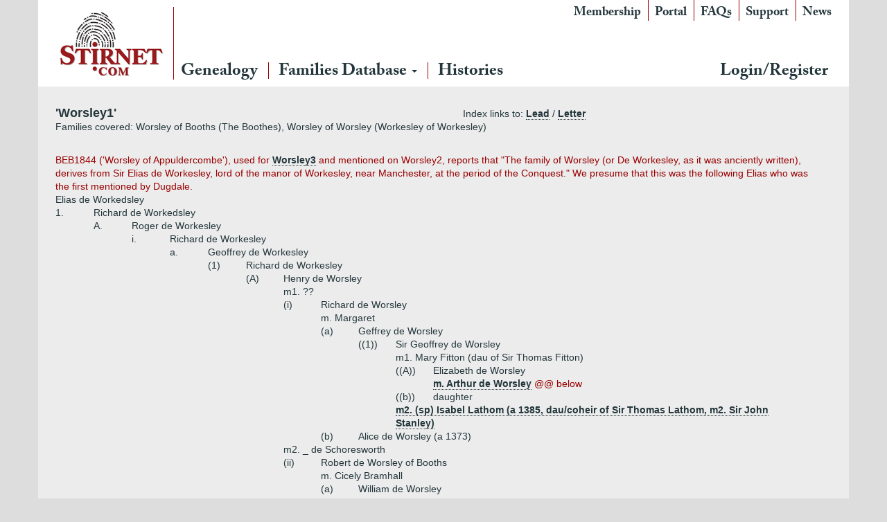

--- FILE ---
content_type: text/html; charset=utf-8
request_url: https://www.stirnet.com/genie/data/british/ww/worsley1.php
body_size: 17790
content:

<!DOCTYPE html>
<html class="no-js" lang="en-GB">
<head>
  <meta charset="utf-8">
  <meta http-equiv="X-UA-Compatible" content="IE=edge">
  <title>Stirnet</title>
  <meta name="viewport" content="width=device-width, initial-scale=1">
  <link rel='dns-prefetch' href='//ajax.googleapis.com' />
<link rel='dns-prefetch' href='//s.w.org' />
		<script type="09fbef6b939867fd884a48d2-text/javascript">
			window._wpemojiSettings = {"baseUrl":"https:\/\/s.w.org\/images\/core\/emoji\/11\/72x72\/","ext":".png","svgUrl":"https:\/\/s.w.org\/images\/core\/emoji\/11\/svg\/","svgExt":".svg","source":{"concatemoji":"\/wp-includes\/js\/wp-emoji-release.min.js?ver=4.9.26"}};
			!function(e,a,t){var n,r,o,i=a.createElement("canvas"),p=i.getContext&&i.getContext("2d");function s(e,t){var a=String.fromCharCode;p.clearRect(0,0,i.width,i.height),p.fillText(a.apply(this,e),0,0);e=i.toDataURL();return p.clearRect(0,0,i.width,i.height),p.fillText(a.apply(this,t),0,0),e===i.toDataURL()}function c(e){var t=a.createElement("script");t.src=e,t.defer=t.type="text/javascript",a.getElementsByTagName("head")[0].appendChild(t)}for(o=Array("flag","emoji"),t.supports={everything:!0,everythingExceptFlag:!0},r=0;r<o.length;r++)t.supports[o[r]]=function(e){if(!p||!p.fillText)return!1;switch(p.textBaseline="top",p.font="600 32px Arial",e){case"flag":return s([55356,56826,55356,56819],[55356,56826,8203,55356,56819])?!1:!s([55356,57332,56128,56423,56128,56418,56128,56421,56128,56430,56128,56423,56128,56447],[55356,57332,8203,56128,56423,8203,56128,56418,8203,56128,56421,8203,56128,56430,8203,56128,56423,8203,56128,56447]);case"emoji":return!s([55358,56760,9792,65039],[55358,56760,8203,9792,65039])}return!1}(o[r]),t.supports.everything=t.supports.everything&&t.supports[o[r]],"flag"!==o[r]&&(t.supports.everythingExceptFlag=t.supports.everythingExceptFlag&&t.supports[o[r]]);t.supports.everythingExceptFlag=t.supports.everythingExceptFlag&&!t.supports.flag,t.DOMReady=!1,t.readyCallback=function(){t.DOMReady=!0},t.supports.everything||(n=function(){t.readyCallback()},a.addEventListener?(a.addEventListener("DOMContentLoaded",n,!1),e.addEventListener("load",n,!1)):(e.attachEvent("onload",n),a.attachEvent("onreadystatechange",function(){"complete"===a.readyState&&t.readyCallback()})),(n=t.source||{}).concatemoji?c(n.concatemoji):n.wpemoji&&n.twemoji&&(c(n.twemoji),c(n.wpemoji)))}(window,document,window._wpemojiSettings);
		</script>
		<style type="text/css">
img.wp-smiley,
img.emoji {
	display: inline !important;
	border: none !important;
	box-shadow: none !important;
	height: 1em !important;
	width: 1em !important;
	margin: 0 .07em !important;
	vertical-align: -0.1em !important;
	background: none !important;
	padding: 0 !important;
}
</style>
<link rel="stylesheet" href="/wp-content/plugins/memberpress/css/ui/theme.css?ver=1.3.34">
<link rel="stylesheet" href="/wp-content/plugins/memberpress/css/ui/account.css?ver=1.3.34">
<link rel="stylesheet" href="//ajax.googleapis.com/ajax/libs/jqueryui/1.11.4/themes/smoothness/jquery-ui.css?ver=4.9.26">
<link rel="stylesheet" href="/wp-content/plugins/memberpress/css/jquery-ui-timepicker-addon.css?ver=4.9.26">
<link rel="stylesheet" href="/wp-content/plugins/memberpress/css/signup.css?ver=4.9.26">
<link rel="stylesheet" href="/index.php?plugin=mepr&#038;action=mepr_load_css&#038;t=price_table&#038;ver=4.9.26">
<link rel="stylesheet" href="/wp-content/themes/stirnet/assets/css/main.min.css?ver=d26fdc6182660f26e23c4fb7401f5211">
<script type="09fbef6b939867fd884a48d2-text/javascript" src='//ajax.googleapis.com/ajax/libs/jquery/1.10.2/jquery.min.js'></script>
<script type="09fbef6b939867fd884a48d2-text/javascript">window.jQuery || document.write('<script src="https://www.stirnet.com/wp-content/themes/stirnet/assets/js/vendor/jquery-1.10.2.min.js"><\/script>')</script>
<script type="09fbef6b939867fd884a48d2-text/javascript" src='/wp-content/plugins/memberpress/js/jquery.payment.js?ver=4.9.26'></script>
<script type="09fbef6b939867fd884a48d2-text/javascript" src='/wp-content/plugins/memberpress/js/validate.js?ver=4.9.26'></script>
<script type="09fbef6b939867fd884a48d2-text/javascript">
/* <![CDATA[ */
var MeprI18n = {"states":{"HU":{"BK":"B\u00e1cs-Kiskun","BE":"B\u00e9k\u00e9s","BA":"Baranya","BZ":"Borsod-Aba\u00faj-Zempl\u00e9n","BU":"Budapest","CS":"Csongr\u00e1d","FE":"Fej\u00e9r","GS":"Gy\u0151r-Moson-Sopron","HB":"Hajd\u00fa-Bihar","HE":"Heves","JN":"J\u00e1sz-Nagykun-Szolnok","KE":"Kom\u00e1rom-Esztergom","NO":"N\u00f3gr\u00e1d","PE":"Pest","SO":"Somogy","SZ":"Szabolcs-Szatm\u00e1r-Bereg","TO":"Tolna","VA":"Vas","VE":"Veszpr\u00e9m","ZA":"Zala"},"IR":{"KHZ":"Khuzestan  (\u062e\u0648\u0632\u0633\u062a\u0627\u0646)","THR":"Tehran  (\u062a\u0647\u0631\u0627\u0646)","ILM":"Ilaam (\u0627\u06cc\u0644\u0627\u0645)","BHR":"Bushehr (\u0628\u0648\u0634\u0647\u0631)","ADL":"Ardabil (\u0627\u0631\u062f\u0628\u06cc\u0644)","ESF":"Isfahan (\u0627\u0635\u0641\u0647\u0627\u0646)","YZD":"Yazd (\u06cc\u0632\u062f)","KRH":"Kermanshah (\u06a9\u0631\u0645\u0627\u0646\u0634\u0627\u0647)","KRN":"Kerman (\u06a9\u0631\u0645\u0627\u0646)","HDN":"Hamadan (\u0647\u0645\u062f\u0627\u0646)","GZN":"Ghazvin (\u0642\u0632\u0648\u06cc\u0646)","ZJN":"Zanjan (\u0632\u0646\u062c\u0627\u0646)","LRS":"Luristan (\u0644\u0631\u0633\u062a\u0627\u0646)","ABZ":"Alborz (\u0627\u0644\u0628\u0631\u0632)","EAZ":"East Azarbaijan (\u0622\u0630\u0631\u0628\u0627\u06cc\u062c\u0627\u0646 \u0634\u0631\u0642\u06cc)","WAZ":"West Azarbaijan (\u0622\u0630\u0631\u0628\u0627\u06cc\u062c\u0627\u0646 \u063a\u0631\u0628\u06cc)","CHB":"Chaharmahal and Bakhtiari (\u0686\u0647\u0627\u0631\u0645\u062d\u0627\u0644 \u0648 \u0628\u062e\u062a\u06cc\u0627\u0631\u06cc)","SKH":"South Khorasan (\u062e\u0631\u0627\u0633\u0627\u0646 \u062c\u0646\u0648\u0628\u06cc)","RKH":"Razavi Khorasan (\u062e\u0631\u0627\u0633\u0627\u0646 \u0631\u0636\u0648\u06cc)","NKH":"North Khorasan (\u062e\u0631\u0627\u0633\u0627\u0646 \u062c\u0646\u0648\u0628\u06cc)","SMN":"Semnan (\u0633\u0645\u0646\u0627\u0646)","FRS":"Fars (\u0641\u0627\u0631\u0633)","QHM":"Qom (\u0642\u0645)","KRD":"Kurdistan \/ \u06a9\u0631\u062f\u0633\u062a\u0627\u0646)","KBD":"Kohgiluyeh and BoyerAhmad (\u06a9\u0647\u06af\u06cc\u0644\u0648\u06cc\u06cc\u0647 \u0648 \u0628\u0648\u06cc\u0631\u0627\u062d\u0645\u062f)","GLS":"Golestan (\u06af\u0644\u0633\u062a\u0627\u0646)","GIL":"Gilan (\u06af\u06cc\u0644\u0627\u0646)","MZN":"Mazandaran (\u0645\u0627\u0632\u0646\u062f\u0631\u0627\u0646)","MKZ":"Markazi (\u0645\u0631\u06a9\u0632\u06cc)","HRZ":"Hormozgan (\u0647\u0631\u0645\u0632\u06af\u0627\u0646)","SBN":"Sistan and Baluchestan (\u0633\u06cc\u0633\u062a\u0627\u0646 \u0648 \u0628\u0644\u0648\u0686\u0633\u062a\u0627\u0646)"},"ZA":{"EC":"Eastern Cape","FS":"Free State","GP":"Gauteng","KZN":"KwaZulu-Natal","LP":"Limpopo","MP":"Mpumalanga","NC":"Northern Cape","NW":"North West","WC":"Western Cape"},"TH":{"TH-37":"Amnat Charoen (&#3629;&#3635;&#3609;&#3634;&#3592;&#3648;&#3592;&#3619;&#3636;&#3597;)","TH-15":"Ang Thong (&#3629;&#3656;&#3634;&#3591;&#3607;&#3629;&#3591;)","TH-14":"Ayutthaya (&#3614;&#3619;&#3632;&#3609;&#3588;&#3619;&#3624;&#3619;&#3637;&#3629;&#3618;&#3640;&#3608;&#3618;&#3634;)","TH-10":"Bangkok (&#3585;&#3619;&#3640;&#3591;&#3648;&#3607;&#3614;&#3617;&#3627;&#3634;&#3609;&#3588;&#3619;)","TH-38":"Bueng Kan (&#3610;&#3638;&#3591;&#3585;&#3634;&#3628;)","TH-31":"Buri Ram (&#3610;&#3640;&#3619;&#3637;&#3619;&#3633;&#3617;&#3618;&#3660;)","TH-24":"Chachoengsao (&#3593;&#3632;&#3648;&#3594;&#3636;&#3591;&#3648;&#3607;&#3619;&#3634;)","TH-18":"Chai Nat (&#3594;&#3633;&#3618;&#3609;&#3634;&#3607;)","TH-36":"Chaiyaphum (&#3594;&#3633;&#3618;&#3616;&#3641;&#3617;&#3636;)","TH-22":"Chanthaburi (&#3592;&#3633;&#3609;&#3607;&#3610;&#3640;&#3619;&#3637;)","TH-50":"Chiang Mai (&#3648;&#3594;&#3637;&#3618;&#3591;&#3651;&#3627;&#3617;&#3656;)","TH-57":"Chiang Rai (&#3648;&#3594;&#3637;&#3618;&#3591;&#3619;&#3634;&#3618;)","TH-20":"Chonburi (&#3594;&#3621;&#3610;&#3640;&#3619;&#3637;)","TH-86":"Chumphon (&#3594;&#3640;&#3617;&#3614;&#3619;)","TH-46":"Kalasin (&#3585;&#3634;&#3628;&#3626;&#3636;&#3609;&#3608;&#3640;&#3660;)","TH-62":"Kamphaeng Phet (&#3585;&#3635;&#3649;&#3614;&#3591;&#3648;&#3614;&#3594;&#3619;)","TH-71":"Kanchanaburi (&#3585;&#3634;&#3597;&#3592;&#3609;&#3610;&#3640;&#3619;&#3637;)","TH-40":"Khon Kaen (&#3586;&#3629;&#3609;&#3649;&#3585;&#3656;&#3609;)","TH-81":"Krabi (&#3585;&#3619;&#3632;&#3610;&#3637;&#3656;)","TH-52":"Lampang (&#3621;&#3635;&#3611;&#3634;&#3591;)","TH-51":"Lamphun (&#3621;&#3635;&#3614;&#3641;&#3609;)","TH-42":"Loei (&#3648;&#3621;&#3618;)","TH-16":"Lopburi (&#3621;&#3614;&#3610;&#3640;&#3619;&#3637;)","TH-58":"Mae Hong Son (&#3649;&#3617;&#3656;&#3630;&#3656;&#3629;&#3591;&#3626;&#3629;&#3609;)","TH-44":"Maha Sarakham (&#3617;&#3627;&#3634;&#3626;&#3634;&#3619;&#3588;&#3634;&#3617;)","TH-49":"Mukdahan (&#3617;&#3640;&#3585;&#3604;&#3634;&#3627;&#3634;&#3619;)","TH-26":"Nakhon Nayok (&#3609;&#3588;&#3619;&#3609;&#3634;&#3618;&#3585;)","TH-73":"Nakhon Pathom (&#3609;&#3588;&#3619;&#3611;&#3600;&#3617;)","TH-48":"Nakhon Phanom (&#3609;&#3588;&#3619;&#3614;&#3609;&#3617;)","TH-30":"Nakhon Ratchasima (&#3609;&#3588;&#3619;&#3619;&#3634;&#3594;&#3626;&#3637;&#3617;&#3634;)","TH-60":"Nakhon Sawan (&#3609;&#3588;&#3619;&#3626;&#3623;&#3619;&#3619;&#3588;&#3660;)","TH-80":"Nakhon Si Thammarat (&#3609;&#3588;&#3619;&#3624;&#3619;&#3637;&#3608;&#3619;&#3619;&#3617;&#3619;&#3634;&#3594;)","TH-55":"Nan (&#3609;&#3656;&#3634;&#3609;)","TH-96":"Narathiwat (&#3609;&#3619;&#3634;&#3608;&#3636;&#3623;&#3634;&#3626;)","TH-39":"Nong Bua Lam Phu (&#3627;&#3609;&#3629;&#3591;&#3610;&#3633;&#3623;&#3621;&#3635;&#3616;&#3641;)","TH-43":"Nong Khai (&#3627;&#3609;&#3629;&#3591;&#3588;&#3634;&#3618;)","TH-12":"Nonthaburi (&#3609;&#3609;&#3607;&#3610;&#3640;&#3619;&#3637;)","TH-13":"Pathum Thani (&#3611;&#3607;&#3640;&#3617;&#3608;&#3634;&#3609;&#3637;)","TH-94":"Pattani (&#3611;&#3633;&#3605;&#3605;&#3634;&#3609;&#3637;)","TH-82":"Phang Nga (&#3614;&#3633;&#3591;&#3591;&#3634;)","TH-93":"Phatthalung (&#3614;&#3633;&#3607;&#3621;&#3640;&#3591;)","TH-56":"Phayao (&#3614;&#3632;&#3648;&#3618;&#3634;)","TH-67":"Phetchabun (&#3648;&#3614;&#3594;&#3619;&#3610;&#3641;&#3619;&#3603;&#3660;)","TH-76":"Phetchaburi (&#3648;&#3614;&#3594;&#3619;&#3610;&#3640;&#3619;&#3637;)","TH-66":"Phichit (&#3614;&#3636;&#3592;&#3636;&#3605;&#3619;)","TH-65":"Phitsanulok (&#3614;&#3636;&#3625;&#3603;&#3640;&#3650;&#3621;&#3585;)","TH-54":"Phrae (&#3649;&#3614;&#3619;&#3656;)","TH-83":"Phuket (&#3616;&#3641;&#3648;&#3585;&#3655;&#3605;)","TH-25":"Prachin Buri (&#3611;&#3619;&#3634;&#3592;&#3637;&#3609;&#3610;&#3640;&#3619;&#3637;)","TH-77":"Prachuap Khiri Khan (&#3611;&#3619;&#3632;&#3592;&#3623;&#3610;&#3588;&#3637;&#3619;&#3637;&#3586;&#3633;&#3609;&#3608;&#3660;)","TH-85":"Ranong (&#3619;&#3632;&#3609;&#3629;&#3591;)","TH-70":"Ratchaburi (&#3619;&#3634;&#3594;&#3610;&#3640;&#3619;&#3637;)","TH-21":"Rayong (&#3619;&#3632;&#3618;&#3629;&#3591;)","TH-45":"Roi Et (&#3619;&#3657;&#3629;&#3618;&#3648;&#3629;&#3655;&#3604;)","TH-27":"Sa Kaeo (&#3626;&#3619;&#3632;&#3649;&#3585;&#3657;&#3623;)","TH-47":"Sakon Nakhon (&#3626;&#3585;&#3621;&#3609;&#3588;&#3619;)","TH-11":"Samut Prakan (&#3626;&#3617;&#3640;&#3607;&#3619;&#3611;&#3619;&#3634;&#3585;&#3634;&#3619;)","TH-74":"Samut Sakhon (&#3626;&#3617;&#3640;&#3607;&#3619;&#3626;&#3634;&#3588;&#3619;)","TH-75":"Samut Songkhram (&#3626;&#3617;&#3640;&#3607;&#3619;&#3626;&#3591;&#3588;&#3619;&#3634;&#3617;)","TH-19":"Saraburi (&#3626;&#3619;&#3632;&#3610;&#3640;&#3619;&#3637;)","TH-91":"Satun (&#3626;&#3605;&#3641;&#3621;)","TH-17":"Sing Buri (&#3626;&#3636;&#3591;&#3627;&#3660;&#3610;&#3640;&#3619;&#3637;)","TH-33":"Sisaket (&#3624;&#3619;&#3637;&#3626;&#3632;&#3648;&#3585;&#3625;)","TH-90":"Songkhla (&#3626;&#3591;&#3586;&#3621;&#3634;)","TH-64":"Sukhothai (&#3626;&#3640;&#3650;&#3586;&#3607;&#3633;&#3618;)","TH-72":"Suphan Buri (&#3626;&#3640;&#3614;&#3619;&#3619;&#3603;&#3610;&#3640;&#3619;&#3637;)","TH-84":"Surat Thani (&#3626;&#3640;&#3619;&#3634;&#3625;&#3598;&#3619;&#3660;&#3608;&#3634;&#3609;&#3637;)","TH-32":"Surin (&#3626;&#3640;&#3619;&#3636;&#3609;&#3607;&#3619;&#3660;)","TH-63":"Tak (&#3605;&#3634;&#3585;)","TH-92":"Trang (&#3605;&#3619;&#3633;&#3591;)","TH-23":"Trat (&#3605;&#3619;&#3634;&#3604;)","TH-34":"Ubon Ratchathani (&#3629;&#3640;&#3610;&#3621;&#3619;&#3634;&#3594;&#3608;&#3634;&#3609;&#3637;)","TH-41":"Udon Thani (&#3629;&#3640;&#3604;&#3619;&#3608;&#3634;&#3609;&#3637;)","TH-61":"Uthai Thani (&#3629;&#3640;&#3607;&#3633;&#3618;&#3608;&#3634;&#3609;&#3637;)","TH-53":"Uttaradit (&#3629;&#3640;&#3605;&#3619;&#3604;&#3636;&#3605;&#3606;&#3660;)","TH-95":"Yala (&#3618;&#3632;&#3621;&#3634;)","TH-35":"Yasothon (&#3618;&#3650;&#3626;&#3608;&#3619;)"},"PT":{"NO":"Norte","CE":"Centro","LT":"Lisboa e Vale do Tejo","AG":"Algarve","AT":"Alentejo","MD":"Madeira","AC":"A\u00e7ores"},"US":{"AL":"Alabama","AK":"Alaska","AZ":"Arizona","AR":"Arkansas","CA":"California","CO":"Colorado","CT":"Connecticut","DE":"Delaware","DC":"District Of Columbia","FL":"Florida","GA":"Georgia","HI":"Hawaii","ID":"Idaho","IL":"Illinois","IN":"Indiana","IA":"Iowa","KS":"Kansas","KY":"Kentucky","LA":"Louisiana","ME":"Maine","MD":"Maryland","MA":"Massachusetts","MI":"Michigan","MN":"Minnesota","MS":"Mississippi","MO":"Missouri","MT":"Montana","NE":"Nebraska","NV":"Nevada","NH":"New Hampshire","NJ":"New Jersey","NM":"New Mexico","NY":"New York","NC":"North Carolina","ND":"North Dakota","OH":"Ohio","OK":"Oklahoma","OR":"Oregon","PA":"Pennsylvania","RI":"Rhode Island","SC":"South Carolina","SD":"South Dakota","TN":"Tennessee","TX":"Texas","UT":"Utah","VT":"Vermont","VA":"Virginia","WA":"Washington","WV":"West Virginia","WI":"Wisconsin","WY":"Wyoming","AA":"Armed Forces (AA)","AE":"Armed Forces (AE)","AP":"Armed Forces (AP)","AS":"American Samoa","GU":"Guam","MP":"Northern Mariana Islands","PR":"Puerto Rico","UM":"US Minor Outlying Islands","VI":"US Virgin Islands"},"DE":{"BW":"Baden-W\u00fcrttemberg","BY":"Bavaria","BE":"Berlin","BB":"Brandenburg","HB":"Bremen","HH":"Hamburg","HE":"Hesse","NI":"Lower Saxony","MV":"Mecklenburg-Vorpommern","NW":"North Rhine-Westphalia","RP":"Rhineland-Palatinate","SL":"Saarland","SN":"Saxony","ST":"Saxony-Anhalt","SH":"Schleswig-Holstein","TH":"Thuringia"},"BG":{"BG-01":"Blagoevgrad","BG-02":"Burgas","BG-08":"Dobrich","BG-07":"Gabrovo","BG-26":"Haskovo","BG-09":"Kardzhali","BG-10":"Kyustendil","BG-11":"Lovech","BG-12":"Montana","BG-13":"Pazardzhik","BG-14":"Pernik","BG-15":"Pleven","BG-16":"Plovdiv","BG-17":"Razgrad","BG-18":"Ruse","BG-27":"Shumen","BG-19":"Silistra","BG-20":"Sliven","BG-21":"Smolyan","BG-23":"Sofia","BG-22":"Sofia-Grad","BG-24":"Stara Zagora","BG-25":"Targovishte","BG-03":"Varna","BG-04":"Veliko Tarnovo","BG-05":"Vidin","BG-06":"Vratsa","BG-28":"Yambol"},"BD":{"BAG":"Bagerhat","BAN":"Bandarban","BAR":"Barguna","BARI":"Barisal","BHO":"Bhola","BOG":"Bogra","BRA":"Brahmanbaria","CHA":"Chandpur","CHI":"Chittagong","CHU":"Chuadanga","COM":"Comilla","COX":"Cox's Bazar","DHA":"Dhaka","DIN":"Dinajpur","FAR":"Faridpur ","FEN":"Feni","GAI":"Gaibandha","GAZI":"Gazipur","GOP":"Gopalganj","HAB":"Habiganj","JAM":"Jamalpur","JES":"Jessore","JHA":"Jhalokati","JHE":"Jhenaidah","JOY":"Joypurhat","KHA":"Khagrachhari","KHU":"Khulna","KIS":"Kishoreganj","KUR":"Kurigram","KUS":"Kushtia","LAK":"Lakshmipur","LAL":"Lalmonirhat","MAD":"Madaripur","MAG":"Magura","MAN":"Manikganj ","MEH":"Meherpur","MOU":"Moulvibazar","MUN":"Munshiganj","MYM":"Mymensingh","NAO":"Naogaon","NAR":"Narail","NARG":"Narayanganj","NARD":"Narsingdi","NAT":"Natore","NAW":"Nawabganj","NET":"Netrakona","NIL":"Nilphamari","NOA":"Noakhali","PAB":"Pabna","PAN":"Panchagarh","PAT":"Patuakhali","PIR":"Pirojpur","RAJB":"Rajbari","RAJ":"Rajshahi","RAN":"Rangamati","RANP":"Rangpur","SAT":"Satkhira","SHA":"Shariatpur","SHE":"Sherpur","SIR":"Sirajganj","SUN":"Sunamganj","SYL":"Sylhet","TAN":"Tangail","THA":"Thakurgaon"},"CN":{"CN1":"Yunnan \/ &#20113;&#21335;","CN2":"Beijing \/ &#21271;&#20140;","CN3":"Tianjin \/ &#22825;&#27941;","CN4":"Hebei \/ &#27827;&#21271;","CN5":"Shanxi \/ &#23665;&#35199;","CN6":"Inner Mongolia \/ &#20839;&#33945;&#21476;","CN7":"Liaoning \/ &#36797;&#23425;","CN8":"Jilin \/ &#21513;&#26519;","CN9":"Heilongjiang \/ &#40657;&#40857;&#27743;","CN10":"Shanghai \/ &#19978;&#28023;","CN11":"Jiangsu \/ &#27743;&#33487;","CN12":"Zhejiang \/ &#27993;&#27743;","CN13":"Anhui \/ &#23433;&#24509;","CN14":"Fujian \/ &#31119;&#24314;","CN15":"Jiangxi \/ &#27743;&#35199;","CN16":"Shandong \/ &#23665;&#19996;","CN17":"Henan \/ &#27827;&#21335;","CN18":"Hubei \/ &#28246;&#21271;","CN19":"Hunan \/ &#28246;&#21335;","CN20":"Guangdong \/ &#24191;&#19996;","CN21":"Guangxi Zhuang \/ &#24191;&#35199;&#22766;&#26063;","CN22":"Hainan \/ &#28023;&#21335;","CN23":"Chongqing \/ &#37325;&#24198;","CN24":"Sichuan \/ &#22235;&#24029;","CN25":"Guizhou \/ &#36149;&#24030;","CN26":"Shaanxi \/ &#38485;&#35199;","CN27":"Gansu \/ &#29976;&#32899;","CN28":"Qinghai \/ &#38738;&#28023;","CN29":"Ningxia Hui \/ &#23425;&#22799;","CN30":"Macau \/ &#28595;&#38376;","CN31":"Tibet \/ &#35199;&#34255;","CN32":"Xinjiang \/ &#26032;&#30086;"},"PE":{"CAL":"El Callao","LMA":"Municipalidad Metropolitana de Lima","AMA":"Amazonas","ANC":"Ancash","APU":"Apur&iacute;mac","ARE":"Arequipa","AYA":"Ayacucho","CAJ":"Cajamarca","CUS":"Cusco","HUV":"Huancavelica","HUC":"Hu&aacute;nuco","ICA":"Ica","JUN":"Jun&iacute;n","LAL":"La Libertad","LAM":"Lambayeque","LIM":"Lima","LOR":"Loreto","MDD":"Madre de Dios","MOQ":"Moquegua","PAS":"Pasco","PIU":"Piura","PUN":"Puno","SAM":"San Mart&iacute;n","TAC":"Tacna","TUM":"Tumbes","UCA":"Ucayali"},"IN":{"AP":"Andra Pradesh","AR":"Arunachal Pradesh","AS":"Assam","BR":"Bihar","CT":"Chhattisgarh","GA":"Goa","GJ":"Gujarat","HR":"Haryana","HP":"Himachal Pradesh","JK":"Jammu and Kashmir","JH":"Jharkhand","KA":"Karnataka","KL":"Kerala","MP":"Madhya Pradesh","MH":"Maharashtra","MN":"Manipur","ML":"Meghalaya","MZ":"Mizoram","NL":"Nagaland","OR":"Orissa","PB":"Punjab","RJ":"Rajasthan","SK":"Sikkim","TN":"Tamil Nadu","TS":"Telangana","TR":"Tripura","UK":"Uttarakhand","UP":"Uttar Pradesh","WB":"West Bengal","AN":"Andaman and Nicobar Islands","CH":"Chandigarh","DN":"Dadar and Nagar Haveli","DD":"Daman and Diu","DL":"Delhi","LD":"Lakshadeep","PY":"Pondicherry (Puducherry)"},"JP":{"JP01":"Hokkaido","JP02":"Aomori","JP03":"Iwate","JP04":"Miyagi","JP05":"Akita","JP06":"Yamagata","JP07":"Fukushima","JP08":"Ibaraki","JP09":"Tochigi","JP10":"Gunma","JP11":"Saitama","JP12":"Chiba","JP13":"Tokyo","JP14":"Kanagawa","JP15":"Niigata","JP16":"Toyama","JP17":"Ishikawa","JP18":"Fukui","JP19":"Yamanashi","JP20":"Nagano","JP21":"Gifu","JP22":"Shizuoka","JP23":"Aichi","JP24":"Mie","JP25":"Shiga","JP26":"Kyouto","JP27":"Osaka","JP28":"Hyougo","JP29":"Nara","JP30":"Wakayama","JP31":"Tottori","JP32":"Shimane","JP33":"Okayama","JP34":"Hiroshima","JP35":"Yamaguchi","JP36":"Tokushima","JP37":"Kagawa","JP38":"Ehime","JP39":"Kochi","JP40":"Fukuoka","JP41":"Saga","JP42":"Nagasaki","JP43":"Kumamoto","JP44":"Oita","JP45":"Miyazaki","JP46":"Kagoshima","JP47":"Okinawa"},"IT":{"AG":"Agrigento","AL":"Alessandria","AN":"Ancona","AO":"Aosta","AR":"Arezzo","AP":"Ascoli Piceno","AT":"Asti","AV":"Avellino","BA":"Bari","BT":"Barletta-Andria-Trani","BL":"Belluno","BN":"Benevento","BG":"Bergamo","BI":"Biella","BO":"Bologna","BZ":"Bolzano","BS":"Brescia","BR":"Brindisi","CA":"Cagliari","CL":"Caltanissetta","CB":"Campobasso","CI":"Carbonia-Iglesias","CE":"Caserta","CT":"Catania","CZ":"Catanzaro","CH":"Chieti","CO":"Como","CS":"Cosenza","CR":"Cremona","KR":"Crotone","CN":"Cuneo","EN":"Enna","FM":"Fermo","FE":"Ferrara","FI":"Firenze","FG":"Foggia","FC":"Forl\u00ec-Cesena","FR":"Frosinone","GE":"Genova","GO":"Gorizia","GR":"Grosseto","IM":"Imperia","IS":"Isernia","SP":"La Spezia","AQ":"L&apos;Aquila","LT":"Latina","LE":"Lecce","LC":"Lecco","LI":"Livorno","LO":"Lodi","LU":"Lucca","MC":"Macerata","MN":"Mantova","MS":"Massa-Carrara","MT":"Matera","ME":"Messina","MI":"Milano","MO":"Modena","MB":"Monza e della Brianza","NA":"Napoli","NO":"Novara","NU":"Nuoro","OT":"Olbia-Tempio","OR":"Oristano","PD":"Padova","PA":"Palermo","PR":"Parma","PV":"Pavia","PG":"Perugia","PU":"Pesaro e Urbino","PE":"Pescara","PC":"Piacenza","PI":"Pisa","PT":"Pistoia","PN":"Pordenone","PZ":"Potenza","PO":"Prato","RG":"Ragusa","RA":"Ravenna","RC":"Reggio Calabria","RE":"Reggio Emilia","RI":"Rieti","RN":"Rimini","RM":"Roma","RO":"Rovigo","SA":"Salerno","VS":"Medio Campidano","SS":"Sassari","SV":"Savona","SI":"Siena","SR":"Siracusa","SO":"Sondrio","TA":"Taranto","TE":"Teramo","TR":"Terni","TO":"Torino","OG":"Ogliastra","TP":"Trapani","TN":"Trento","TV":"Treviso","TS":"Trieste","UD":"Udine","VA":"Varese","VE":"Venezia","VB":"Verbano-Cusio-Ossola","VC":"Vercelli","VR":"Verona","VV":"Vibo Valentia","VI":"Vicenza","VT":"Viterbo"},"MX":{"Distrito Federal":"Distrito Federal","Jalisco":"Jalisco","Nuevo Leon":"Nuevo Le\u00f3n","Aguascalientes":"Aguascalientes","Baja California":"Baja California","Baja California Sur":"Baja California Sur","Campeche":"Campeche","Chiapas":"Chiapas","Chihuahua":"Chihuahua","Coahuila":"Coahuila","Colima":"Colima","Durango":"Durango","Guanajuato":"Guanajuato","Guerrero":"Guerrero","Hidalgo":"Hidalgo","Estado de Mexico":"Edo. de M\u00e9xico","Michoacan":"Michoac\u00e1n","Morelos":"Morelos","Nayarit":"Nayarit","Oaxaca":"Oaxaca","Puebla":"Puebla","Queretaro":"Quer\u00e9taro","Quintana Roo":"Quintana Roo","San Luis Potosi":"San Luis Potos\u00ed","Sinaloa":"Sinaloa","Sonora":"Sonora","Tabasco":"Tabasco","Tamaulipas":"Tamaulipas","Tlaxcala":"Tlaxcala","Veracruz":"Veracruz","Yucatan":"Yucat\u00e1n","Zacatecas":"Zacatecas"},"TR":{"TR01":"Adana","TR02":"Ad&#305;yaman","TR03":"Afyon","TR04":"A&#287;r&#305;","TR05":"Amasya","TR06":"Ankara","TR07":"Antalya","TR08":"Artvin","TR09":"Ayd&#305;n","TR10":"Bal&#305;kesir","TR11":"Bilecik","TR12":"Bing&#246;l","TR13":"Bitlis","TR14":"Bolu","TR15":"Burdur","TR16":"Bursa","TR17":"&#199;anakkale","TR18":"&#199;ank&#305;r&#305;","TR19":"&#199;orum","TR20":"Denizli","TR21":"Diyarbak&#305;r","TR22":"Edirne","TR23":"Elaz&#305;&#287;","TR24":"Erzincan","TR25":"Erzurum","TR26":"Eski&#351;ehir","TR27":"Gaziantep","TR28":"Giresun","TR29":"G&#252;m&#252;&#351;hane","TR30":"Hakkari","TR31":"Hatay","TR32":"Isparta","TR33":"&#304;&#231;el","TR34":"&#304;stanbul","TR35":"&#304;zmir","TR36":"Kars","TR37":"Kastamonu","TR38":"Kayseri","TR39":"K&#305;rklareli","TR40":"K&#305;r&#351;ehir","TR41":"Kocaeli","TR42":"Konya","TR43":"K&#252;tahya","TR44":"Malatya","TR45":"Manisa","TR46":"Kahramanmara&#351;","TR47":"Mardin","TR48":"Mu&#287;la","TR49":"Mu&#351;","TR50":"Nev&#351;ehir","TR51":"Ni&#287;de","TR52":"Ordu","TR53":"Rize","TR54":"Sakarya","TR55":"Samsun","TR56":"Siirt","TR57":"Sinop","TR58":"Sivas","TR59":"Tekirda&#287;","TR60":"Tokat","TR61":"Trabzon","TR62":"Tunceli","TR63":"&#350;anl&#305;urfa","TR64":"U&#351;ak","TR65":"Van","TR66":"Yozgat","TR67":"Zonguldak","TR68":"Aksaray","TR69":"Bayburt","TR70":"Karaman","TR71":"K&#305;r&#305;kkale","TR72":"Batman","TR73":"&#350;&#305;rnak","TR74":"Bart&#305;n","TR75":"Ardahan","TR76":"I&#287;d&#305;r","TR77":"Yalova","TR78":"Karab&#252;k","TR79":"Kilis","TR80":"Osmaniye","TR81":"D&#252;zce"},"HK":{"HONG KONG":"Hong Kong Island","KOWLOON":"Kowloon","NEW TERRITORIES":"New Territories"},"NP":{"ILL":"Illam","JHA":"Jhapa","PAN":"Panchthar","TAP":"Taplejung","BHO":"Bhojpur","DKA":"Dhankuta","MOR":"Morang","SUN":"Sunsari","SAN":"Sankhuwa","TER":"Terhathum","KHO":"Khotang","OKH":"Okhaldhunga","SAP":"Saptari","SIR":"Siraha","SOL":"Solukhumbu","UDA":"Udayapur","DHA":"Dhanusa","DLK":"Dolakha","MOH":"Mohottari","RAM":"Ramechha","SAR":"Sarlahi","SIN":"Sindhuli","BHA":"Bhaktapur","DHD":"Dhading","KTM":"Kathmandu","KAV":"Kavrepalanchowk","LAL":"Lalitpur","NUW":"Nuwakot","RAS":"Rasuwa","SPC":"Sindhupalchowk","BAR":"Bara","CHI":"Chitwan","MAK":"Makwanpur","PAR":"Parsa","RAU":"Rautahat","GOR":"Gorkha","KAS":"Kaski","LAM":"Lamjung","MAN":"Manang","SYN":"Syangja","TAN":"Tanahun","BAG":"Baglung","PBT":"Parbat","MUS":"Mustang","MYG":"Myagdi","AGR":"Agrghakanchi","GUL":"Gulmi","KAP":"Kapilbastu","NAW":"Nawalparasi","PAL":"Palpa","RUP":"Rupandehi","DAN":"Dang","PYU":"Pyuthan","ROL":"Rolpa","RUK":"Rukum","SAL":"Salyan","BAN":"Banke","BDA":"Bardiya","DAI":"Dailekh","JAJ":"Jajarkot","SUR":"Surkhet","DOL":"Dolpa","HUM":"Humla","JUM":"Jumla","KAL":"Kalikot","MUG":"Mugu","ACH":"Achham","BJH":"Bajhang","BJU":"Bajura","DOT":"Doti","KAI":"Kailali","BAI":"Baitadi","DAD":"Dadeldhura","DAR":"Darchula","KAN":"Kanchanpur"},"MY":{"JHR":"Johor","KDH":"Kedah","KTN":"Kelantan","MLK":"Melaka","NSN":"Negeri Sembilan","PHG":"Pahang","PRK":"Perak","PLS":"Perlis","PNG":"Pulau Pinang","SBH":"Sabah","SWK":"Sarawak","SGR":"Selangor","TRG":"Terengganu","KUL":"W.P. Kuala Lumpur","LBN":"W.P. Labuan","PJY":"W.P. Putrajaya"},"BR":{"AC":"Acre","AL":"Alagoas","AP":"Amap&aacute;","AM":"Amazonas","BA":"Bahia","CE":"Cear&aacute;","DF":"Distrito Federal","ES":"Esp&iacute;rito Santo","GO":"Goi&aacute;s","MA":"Maranh&atilde;o","MT":"Mato Grosso","MS":"Mato Grosso do Sul","MG":"Minas Gerais","PA":"Par&aacute;","PB":"Para&iacute;ba","PR":"Paran&aacute;","PE":"Pernambuco","PI":"Piau&iacute;","RJ":"Rio de Janeiro","RN":"Rio Grande do Norte","RS":"Rio Grande do Sul","RO":"Rond&ocirc;nia","RR":"Roraima","SC":"Santa Catarina","SP":"S&atilde;o Paulo","SE":"Sergipe","TO":"Tocantins"},"AU":{"ACT":"Australian Capital Territory","NSW":"New South Wales","NT":"Northern Territory","QLD":"Queensland","SA":"South Australia","TAS":"Tasmania","VIC":"Victoria","WA":"Western Australia"},"ID":{"AC":"Daerah Istimewa Aceh","SU":"Sumatera Utara","SB":"Sumatera Barat","RI":"Riau","KR":"Kepulauan Riau","JA":"Jambi","SS":"Sumatera Selatan","BB":"Bangka Belitung","BE":"Bengkulu","LA":"Lampung","JK":"DKI Jakarta","JB":"Jawa Barat","BT":"Banten","JT":"Jawa Tengah","JI":"Jawa Timur","YO":"Daerah Istimewa Yogyakarta","BA":"Bali","NB":"Nusa Tenggara Barat","NT":"Nusa Tenggara Timur","KB":"Kalimantan Barat","KT":"Kalimantan Tengah","KI":"Kalimantan Timur","KS":"Kalimantan Selatan","KU":"Kalimantan Utara","SA":"Sulawesi Utara","ST":"Sulawesi Tengah","SG":"Sulawesi Tenggara","SR":"Sulawesi Barat","SN":"Sulawesi Selatan","GO":"Gorontalo","MA":"Maluku","MU":"Maluku Utara","PA":"Papua","PB":"Papua Barat"},"CA":{"AB":"Alberta","BC":"British Columbia","MB":"Manitoba","NB":"New Brunswick","NL":"Newfoundland","NT":"Northwest Territories","NS":"Nova Scotia","NU":"Nunavut","ON":"Ontario","PE":"Prince Edward Island","QC":"Quebec","SK":"Saskatchewan","YT":"Yukon Territory"},"ES":{"C":"A Coru&ntilde;a","VI":"Araba\/&Aacute;lava","AB":"Albacete","A":"Alicante","AL":"Almer&iacute;a","O":"Asturias","AV":"&Aacute;vila","BA":"Badajoz","PM":"Baleares","B":"Barcelona","BU":"Burgos","CC":"C&aacute;ceres","CA":"C&aacute;diz","S":"Cantabria","CS":"Castell&oacute;n","CE":"Ceuta","CR":"Ciudad Real","CO":"C&oacute;rdoba","CU":"Cuenca","GI":"Girona","GR":"Granada","GU":"Guadalajara","SS":"Gipuzkoa","H":"Huelva","HU":"Huesca","J":"Ja&eacute;n","LO":"La Rioja","GC":"Las Palmas","LE":"Le&oacute;n","L":"Lleida","LU":"Lugo","M":"Madrid","MA":"M&aacute;laga","ML":"Melilla","MU":"Murcia","NA":"Navarra","OR":"Ourense","P":"Palencia","PO":"Pontevedra","SA":"Salamanca","TF":"Santa Cruz de Tenerife","SG":"Segovia","SE":"Sevilla","SO":"Soria","T":"Tarragona","TE":"Teruel","TO":"Toledo","V":"Valencia","VA":"Valladolid","BI":"Bizkaia","ZA":"Zamora","Z":"Zaragoza"},"NZ":{"NL":"Northland","AK":"Auckland","WA":"Waikato","BP":"Bay of Plenty","TK":"Taranaki","HB":"Hawke&rsquo;s Bay","MW":"Manawatu-Wanganui","WE":"Wellington","NS":"Nelson","MB":"Marlborough","TM":"Tasman","WC":"West Coast","CT":"Canterbury","OT":"Otago","SL":"Southland"}},"ajaxurl":"https:\/\/www.stirnet.com\/wp-admin\/admin-ajax.php"};
/* ]]> */
</script>
<script type="09fbef6b939867fd884a48d2-text/javascript" src='/wp-content/plugins/memberpress/js/i18n.js?ver=4.9.26'></script>
<script type="09fbef6b939867fd884a48d2-text/javascript" src='/wp-includes/js/jquery/ui/core.min.js?ver=1.11.4'></script>
<script type="09fbef6b939867fd884a48d2-text/javascript" src='/wp-includes/js/jquery/ui/datepicker.min.js?ver=1.11.4'></script>
<script type="09fbef6b939867fd884a48d2-text/javascript">
jQuery(document).ready(function(jQuery){jQuery.datepicker.setDefaults({"closeText":"Close","currentText":"Today","monthNames":["January","February","March","April","May","June","July","August","September","October","November","December"],"monthNamesShort":["Jan","Feb","Mar","Apr","May","Jun","Jul","Aug","Sep","Oct","Nov","Dec"],"nextText":"Next","prevText":"Previous","dayNames":["Sunday","Monday","Tuesday","Wednesday","Thursday","Friday","Saturday"],"dayNamesShort":["Sun","Mon","Tue","Wed","Thu","Fri","Sat"],"dayNamesMin":["S","M","T","W","T","F","S"],"dateFormat":"dS MM yy","firstDay":1,"isRTL":false});});
</script>
<script type="09fbef6b939867fd884a48d2-text/javascript" src='/wp-content/plugins/memberpress/js/jquery-ui-timepicker-addon.js?ver=4.9.26'></script>
<script type="09fbef6b939867fd884a48d2-text/javascript">
/* <![CDATA[ */
var MeprDatePicker = {"timeFormat":"","showTime":""};
/* ]]> */
</script>
<script type="09fbef6b939867fd884a48d2-text/javascript" src='/wp-content/plugins/memberpress/js/date_picker.js?ver=1.3.34'></script>
<script type="09fbef6b939867fd884a48d2-text/javascript">
/* <![CDATA[ */
var MeprSignup = {"coupon_nonce":"1ad463497e"};
/* ]]> */
</script>
<script type="09fbef6b939867fd884a48d2-text/javascript" src='/wp-content/plugins/memberpress/js/signup.js?ver=4.9.26'></script>
<script type="09fbef6b939867fd884a48d2-text/javascript" src='/wp-content/themes/stirnet/assets/js/vendor/modernizr-2.7.0.min.js'></script>
<link rel='https://api.w.org/' href='https://www.stirnet.com/wp-json/' />
		<style type="text/css" id="wp-custom-css">
			.mp_wrapper .mepr_payment_method {
  margin: 25px 0 !important;
  padding: 15px !important;
  background-color: #000 !important;
  width: 100% !important;
  box-sizing: border-box !important;
  border: 1px solid #fff;
  /* max-width: 635px; */
	color: #ffffff;
}
.mepr-payment-method-label-text {
	color: #fff !important;
}
.mepr-payment-method-desc-text {
	color: #000 !important;
}
		</style>
	  <script type="09fbef6b939867fd884a48d2-text/javascript">
	var homeURL = 'https://www.stirnet.com';
  </script>

  <link rel="alternate" type="application/rss+xml" title="Stirnet Feed" href="https://www.stirnet.com/feed/">
  
  <script type="09fbef6b939867fd884a48d2-text/javascript" src="//use.typekit.net/bmz7sff.js"></script>
  <script type="09fbef6b939867fd884a48d2-text/javascript">try{Typekit.load();}catch(e){}</script>
</head>
<body class="">
  
  <noscript>This website requires javascript to be enabled in order to work as intended.<br><br>Please <a href="http://activatejavascript.org/" target="_blank">click here</a> for information on how to turn on javascript in your browser.</noscript>

  <header class="banner">
	<nav class="navbar navbar-default navbar-fixed-top secondary" role="navigation">
		<div class="container">
	        <ul id="menu-secondary-navigation" class="nav navbar-nav navbar-right"><li class="menu-membership"><a href="https://www.stirnet.com/membership/">Membership</a></li>
<li class="menu-portal"><a href="https://www.stirnet.com/portal/">Portal</a></li>
<li class="menu-faqs"><a href="https://www.stirnet.com/faq/">FAQs</a></li>
<li class="menu-support"><a href="https://www.stirnet.com/support/">Support</a></li>
<li class="menu-news"><a href="https://www.stirnet.com/category/latest-news/">News</a></li>
</ul>		</div>
    </nav>
	<nav class="navbar navbar-default navbar-fixed-top primary" role="navigation">
	  <div class="container">
	    <div class="navbar-header">
	      <button type="button" class="navbar-toggle" data-toggle="collapse" data-target=".navbar-collapse">
	        <span class="sr-only">Toggle navigation</span>
	        <span class="icon-bar"></span>
	        <span class="icon-bar"></span>
	        <span class="icon-bar"></span>
	      </button>
	      <a class="navbar-brand" href="https://www.stirnet.com/"><img src="https://www.stirnet.com/wp-content/themes/stirnet/assets/img/stirnet_logo.jpg" alt="Stirnet Logo"></a>
	    </div>
	
	    <div class="collapse navbar-collapse" role="navigation">
	      <ul id="menu-primary-navigation" class="nav navbar-nav"><li class="menu-genealogy"><a href="https://www.stirnet.com/genealogy/">Genealogy</a></li>
<li class="dropdown menu-families-database"><a class="dropdown-toggle" data-toggle="dropdown" data-target="#" href="https://www.stirnet.com/genie">Families Database <b class="caret"></b></a>
<ul class="dropdown-menu">
	<li class="menu-lead-index-page"><a href="https://www.stirnet.com/genie">LEAD INDEX PAGE</a></li>
	<li class="menu-about-the-database"><a href="https://www.stirnet.com/about-the-database/">About the database</a></li>
	<li class="menu-families-included"><a href="https://www.stirnet.com/genie/support/gennames.php">Families included</a></li>
	<li class="menu-latest-pages-released"><a href="https://www.stirnet.com/genie/support/uploads.php">Latest pages released</a></li>
	<li class="menu-draft-temporary-pages"><a href="https://www.stirnet.com/genie/support/helpus.php">Draft &#038; temporary pages</a></li>
	<li class="menu-listings-by-title-or-estate"><a href="https://www.stirnet.com/genie/support/indtitles.php">Listings by title or estate</a></li>
	<li class="menu-selected-individuals"><a href="https://www.stirnet.com/genie/support/individuals.php">Selected individuals</a></li>
	<li class="menu-searching-the-database"><a href="https://www.stirnet.com/searching-the-database/">Searching the database</a></li>
	<li class="menu-sources-and-acknowledgements"><a href="https://www.stirnet.com/sources-and-acknowledgements/">Sources and acknowledgements</a></li>
</ul>
</li>
<li class="menu-histories"><a href="https://www.stirnet.com/category/histories/">Histories</a></li>
</ul>		 	 <ul class="nav navbar-nav navbar-right">
		 	 	<li><a class="doLogin" href="https://www.stirnet.com/login">Login/Register</a></li>
		 	 </ul>
		 	    </div>
	  </div>
	</nav>
</header>
  
  <!--[if lt IE 8]>
    <div class="alert alert-warning">
      You are using an <strong>outdated</strong> browser. Please <a href="http://browsehappy.com/">upgrade your browser</a> to improve your experience.    </div>
  <![endif]-->
  <div class="wrap container" role="document">
    <div class="content row">    
      <main class="main col-md-12" role="main">
<script type="09fbef6b939867fd884a48d2-text/javascript">parent.document.title='worsley1';</script>

<p><a name="top" id="top"></a><br>
<font face="Verdana, Arial, Helvetica, sans-serif" size="4"><b>'Worsley1'</b></font><img src="shim2.gif" width="500" height="10">Index links to: <a href="../../../index.php">Lead</a> / <a href="../../../support/indices/bindww.php#wors">Letter</a><br>
Families covered: Worsley of Booths (The Boothes), Worsley of Worsley (Workesley of Workesley)</p>
<table width="97%" border="0" cellspacing="0" cellpadding="0">
  <tr> 
    <td width="5%">&nbsp;</td>
    <td width="5%">&nbsp;</td>
    <td width="5%">&nbsp;</td>
    <td width="5%">&nbsp;</td>
    <td width="5%">&nbsp;</td>
    <td width="5%">&nbsp;</td>
    <td width="5%">&nbsp;</td>
    <td width="5%">&nbsp;</td>
    <td width="5%">&nbsp;</td>
    <td width="5%">&nbsp;</td>
    <td width="5%">&nbsp;</td>
    <td width="5%">&nbsp;</td>
    <td width="5%">&nbsp;</td>
    <td width="5%">&nbsp;</td>
    <td width="25%">&nbsp;</td>
  <td width="5%">&nbsp;</td>  </tr>
  <tr>
    <td colspan="16"></td>  
  </tr>
  <tr>
    <td colspan="16"><font color="#990000">BEB1844 ('Worsley of Appuldercombe'), used for <a href="worsley3.php">Worsley3</a> and mentioned on Worsley2, reports that &quot;The family of Worsley (or De Workesley, as it was anciently written), derives from Sir Elias de Workesley, lord of the manor of Workesley, near Manchester, at the period of the Conquest.&quot; We presume that this was the following Elias who was the first mentioned by Dugdale.</font></td>
  </tr>
  <tr>
    <td colspan="16">Elias de Workedsley</td>
  </tr>
  <tr>
    <td valign="top">1.</td>
    <td colspan="15">Richard de Workedsley</td>
  </tr>
  <tr>
    <td>&nbsp;</td>
    <td valign="top">A.</td>
    <td colspan="14">Roger de Workesley</td>
  </tr>
  <tr>
    <td colspan="2">&nbsp;</td>
    <td valign="top">i.</td>
    <td colspan="13">Richard de Workesley</td>
  </tr>
  <tr>
    <td colspan="3">&nbsp;</td>
    <td valign="top">a.</td>
    <td colspan="12">Geoffrey de Workesley</td>
  </tr>
  <tr>
    <td colspan="4">&nbsp;</td>
    <td valign="top">(1)</td>
    <td colspan="11">Richard de Workesley</td>
  </tr>
  <tr>
    <td colspan="5">&nbsp;</td>
    <td valign="top">(A)</td>
    <td colspan="10">Henry de Worsley</td>
  </tr>
  <tr>
    <td colspan="6">&nbsp;</td>
    <td colspan="10">m1. ??</td>
  </tr>
  <tr>
    <td colspan="6">&nbsp;</td>
    <td valign="top">(i)</td>
    <td colspan="9">Richard de Worsley</td>
  </tr>
  <tr>
    <td colspan="7"><a name="link1" id="link1"></a></td>
    <td colspan="9">m. Margaret</td>
  </tr>
  <tr>
    <td colspan="7">&nbsp;</td>
    <td valign="top">(a)</td>
    <td colspan="8">Geffrey de Worsley</td>
  </tr>
  <tr>
    <td colspan="8">&nbsp;</td>
    <td valign="top">((1))</td>
    <td colspan="7">Sir Geoffrey de Worsley</td>
  </tr>
  <tr>
    <td colspan="9">&nbsp;</td>
    <td colspan="7">m1. Mary Fitton (dau of Sir Thomas Fitton)</td>
  </tr>
  <tr>
    <td colspan="9">&nbsp;</td>
    <td valign="top">((A))</td>
    <td colspan="6">Elizabeth de Worsley</td>
  </tr>
  <tr>
    <td colspan="10">&nbsp;</td>
    <td colspan="6"><a href="#con1">m. Arthur de Worsley</a> <font color="#990000">@@ below</font></td>
  </tr>
  <tr>
    <td colspan="9">&nbsp;</td>
    <td valign="top">((b))</td>
    <td colspan="6">daughter</td>
  </tr>
  <tr>
    <td colspan="9">&nbsp;</td>
    <td colspan="7"><a href="../ll/lathom01.php#con1">m2. (sp) Isabel Lathom (a 1385, dau/coheir of Sir Thomas Lathom, m2. Sir John Stanley)</a></td>
  </tr>
  <tr>
    <td colspan="7"><a name="link2" id="link2"></a></td>
    <td valign="top">(b)</td>
    <td colspan="8">Alice de Worsley (a 1373)</td>
  </tr>
  <tr>
    <td colspan="6">&nbsp;</td>
    <td colspan="10">m2. _ de Schoresworth</td>
  </tr>
  <tr>
    <td colspan="6">&nbsp;</td>
    <td valign="top">(ii)</td>
    <td colspan="9">Robert de Worsley of Booths</td>
  </tr>
  <tr>
    <td colspan="7">&nbsp;</td>
    <td colspan="9">m. Cicely Bramhall</td>
  </tr>
  <tr>
    <td colspan="7">&nbsp;</td>
    <td valign="top">(a)</td>
    <td colspan="8">William de Worsley</td>
  </tr>
  <tr>
    <td colspan="8"><a name="con1" id="con1"></a></td>
    <td colspan="8">m. Elizabeth Hilton (dau of John Hilton of Farnworth)</td>
  </tr>
  <tr>
    <td colspan="8">&nbsp;</td>
    <td valign="top">((1))</td>
    <td colspan="7">Robert de Worsley</td>
  </tr>
  <tr>
    <td colspan="9">&nbsp;</td>
    <td colspan="7"><a href="../tt/trafford1.php#da1">m. Isabel Trafford (dau of Henry de Trafford)</a></td>
  </tr>
  <tr>
    <td colspan="9">&nbsp;</td>
    <td valign="top">((A))</td>
    <td colspan="6">Arthur de Worsley</td>
  </tr>
  <tr>
    <td colspan="10">&nbsp;</td>
    <td colspan="6"><a href="#link1">m. Elizabeth de Worsley (dau/coheir of Sir Geoffrey de Worsley)</a> <font color="#990000">@@ above</font></td>
  </tr>
  <tr>
    <td colspan="10">&nbsp;</td>
    <td valign="top">((i))</td>
    <td colspan="5"><a href="#con2"><strong>Robert de Worsley - continued below</strong></a></td>
  </tr>
  <tr>
    <td colspan="11">&nbsp;</td>
    <td colspan="5">m. Margaret Booth (dau of Thomas Booth of Barton)</td>
  </tr>
  <tr>
    <td colspan="7">&nbsp;</td>
    <td valign="top">(b)</td>
    <td colspan="8">John de Worsley</td>
  </tr>
  <tr>
    <td colspan="7">&nbsp;</td>
    <td valign="top">(c)</td>
    <td colspan="8">Hellen de Worsley</td>
  </tr>
  <tr>
    <td colspan="8">&nbsp;</td>
    <td colspan="8"><a href="../bb4fz/booth01.php#linkhi">m. Thomas Booth</a></td>
  </tr>
  <tr>
    <td colspan="7">&nbsp;</td>
    <td colspan="9">partner unknown</td>
  </tr>
  <tr>
    <td colspan="7">&nbsp;</td>
    <td valign="top">(d)</td>
    <td colspan="8">Robert Worsley <font color="#990000">ancestor of Worsley of Frennys</font></td>
  </tr>
  <tr>
    <td colspan="6">&nbsp;</td>
    <td valign="top">(iii)</td>
    <td colspan="9">Richard de Worsley (dsp)</td>
  </tr>
  <tr>
    <td colspan="16"><a name="con2" id="con2"></a></td>
  </tr>
  <tr>
    <td colspan="16"><p>&nbsp;</p>
      <p>&nbsp;</p></td>
  </tr>
  <tr>
    <td colspan="16"><strong>Robert de Worsley - <a href="#con1">continued above</a></strong></td>
  </tr>
  <tr>
    <td colspan="16"><a href="../bb4fz/booth04.php#lklo">m. Margaret Booth (dau of Thomas Booth of Barton)</a></td>
  </tr>
  <tr>
    <td valign="top">1.</td>
    <td colspan="15">Robert Worsley of Booths</td>
  </tr>
  <tr>
    <td>&nbsp;</td>
    <td colspan="15"><font color="#990000">This and the next generation is  supplemented by Visitation (Flower, Lancashire, 1567, 'Worseley of Bouthes').</font></td>
  </tr>
  <tr>
    <td><a name="lk1" id="lk1"></a></td>
    <td colspan="15"><a href="../hh4bz/hulton1.php#da5">m1/2. Hellen (Elenor) Hilton (dau of Roger Hilton (Hulton) of Park)</a></td>
  </tr>
  <tr>
    <td>&nbsp;</td>
    <td valign="top">A.</td>
    <td colspan="14">Robert Worsley 'of Booths'</td>
  </tr>
  <tr>
    <td colspan="2">&nbsp;</td>
    <td colspan="14"><a href="../mm4ae/massie03.php#lk1">m. Alice Massy (dau/coheir of Hamon (Hamlett) Massy of Rixton)</a></td>
  </tr>
  <tr>
    <td colspan="2">&nbsp;</td>
    <td valign="top">i.</td>
    <td colspan="13">Sir Robert Worsley 'of Booths' (a 1517)</td>
  </tr>
  <tr>
    <td colspan="3">&nbsp;</td>
    <td colspan="13"><a href="../tt/tyldesley1.php#dau3">m. Alice Tildesley (dau of Thurstan Tildesey of Wardeley)</a></td>
  </tr>
  <tr>
    <td colspan="3"><a name="lk2" id="lk2"></a></td>
    <td valign="top">a.</td>
    <td colspan="12">Robert Worsley of Booths (a 1591)</td>
  </tr>
  <tr>
    <td colspan="4">&nbsp;</td>
    <td colspan="12"><a href="../gg/gerard01.php#lklo">m. ?? Gerard (dau of Sir Thomas Gerard of Brynne)</a></td>
  </tr>
  <tr>
    <td colspan="4">&nbsp;</td>
    <td valign="top">(1)</td>
    <td colspan="11">Thomas Worsley of Booths</td>
  </tr>
  <tr>
    <td colspan="5"><a name="con3" id="con3"></a></td>
    <td colspan="11">m. Katherine Kighley (dau/heir of Henry Kighley of Kighley)</td>
  </tr>
  <tr>
    <td colspan="5">&nbsp;</td>
    <td valign="top">(A)</td>
    <td colspan="10">Thomas Worsley 'of Beeston' (dvp)</td>
  </tr>
  <tr>
    <td colspan="6">&nbsp;</td>
    <td colspan="10"><a href="wood02.php#link3">m. Elizabeth Wood (dau of Sir John Wood of Beeston)</a></td>
  </tr>
  <tr>
    <td colspan="6">&nbsp;</td>
    <td valign="top">(i)</td>
    <td colspan="9">Thomas Worsley of Hovingham, Yorkshire (d 03.11.1664)</td>
  </tr>
  <tr>
    <td colspan="7">&nbsp;</td>
    <td colspan="9"><a href="../hh4bz/holcroft2.php#dau3" target="_self">m1. (Alice) Holcroft (dau of John Holcroft of Holcroft)</a></td>
  </tr>
  <tr>
    <td colspan="7">&nbsp;</td>
    <td valign="top">(a)</td>
    <td colspan="8"><a href="worsley2.php"><strong>Thomas Worsley of Hovingham Hall (d 03.05.1715)</strong></a></td>
  </tr>
  <tr>
    <td colspan="8">&nbsp;</td>
    <td colspan="8"><font color="#990000">Dugdale ends with this generation, showing Thomas (b c1649) as the eldest child. We presume that this was the same person as (rather than father of) the Thomas (d 1715) who married ...</font></td>
  </tr>
  <tr>
    <td colspan="8">&nbsp;</td>
    <td colspan="8">m. Mary Arthington (dau of Henry Arthington of Arthington Hall)</td>
  </tr>
  <tr>
    <td colspan="7">&nbsp;</td>
    <td valign="top">(b)+</td>
    <td colspan="8">other issue (a 1664) - John, Margaret</td>
  </tr>
  <tr>
    <td colspan="7">&nbsp;</td>
    <td colspan="9">m2. Penelope Egerton (dau of Peter Egerton of Shaw)</td>
  </tr>
  <tr>
    <td colspan="6">&nbsp;</td>
    <td valign="top">(ii)</td>
    <td colspan="9">John Worsley</td>
  </tr>
  <tr>
    <td colspan="7">&nbsp;</td>
    <td colspan="9">m. Elizabeth Heywood (dau of Robert Heywood of Heywood)</td>
  </tr>
  <tr>
    <td colspan="6">&nbsp;</td>
    <td valign="top">(iii)</td>
    <td colspan="9">Jane Worsley</td>
  </tr>
  <tr>
    <td colspan="7">&nbsp;</td>
    <td colspan="9">m. William Lascelles</td>
  </tr>
  <tr>
    <td colspan="6"><a name="dau1" id="dau1"></a></td>
    <td valign="top">(iv)+</td>
    <td colspan="9">other issue - Edmund, Elizabeth</td>
  </tr>
  <tr>
    <td colspan="5">&nbsp;</td>
    <td valign="top">(B)+</td>
    <td colspan="10">other issue - John, Elizabeth, Jane</td>
  </tr>
  <tr>
    <td colspan="4">&nbsp;</td>
    <td valign="top">(2)</td>
    <td colspan="11">Margaret Worsley</td>
  </tr>
  <tr>
    <td colspan="5">&nbsp;</td>
    <td colspan="11">m. Robert Henley of Henley</td>
  </tr>
  <tr>
    <td colspan="4">&nbsp;</td>
    <td valign="top">(3)</td>
    <td colspan="11">Elizabeth Worsley</td>
  </tr>
  <tr>
    <td colspan="5">&nbsp;</td>
    <td colspan="11">m. William Leicester of Toft</td>
  </tr>
  <tr>
    <td colspan="4">&nbsp;</td>
    <td valign="top">(4)</td>
    <td colspan="11">Mary Worsley</td>
  </tr>
  <tr>
    <td colspan="5">&nbsp;</td>
    <td colspan="11"><a href="../aa/assheton5.php#con4">m. John Asheton of Asheton-under-Lyne</a></td>
  </tr>
  <tr>
    <td colspan="4">&nbsp;</td>
    <td valign="top">(5)</td>
    <td colspan="11">Katherine Worsley</td>
  </tr>
  <tr>
    <td colspan="5"><a name="linklo" id="linklo"></a></td>
    <td colspan="11">m. George Hilton of Farnworth</td>
  </tr>
  <tr>
    <td colspan="4">&nbsp;</td>
    <td valign="top">(6)</td>
    <td colspan="11">Dorothy Worsley</td>
  </tr>
  <tr>
    <td colspan="5">&nbsp;</td>
    <td colspan="11">m. John Cardinal</td>
  </tr>
  <tr>
    <td colspan="4">&nbsp;</td>
    <td valign="top">(7)+</td>
    <td colspan="11">other issue - Robert, Gilbert, Anne, Jane, Frances</td>
  </tr>
  <tr>
    <td colspan="3">&nbsp;</td>
    <td colspan="13">partner(s) unknown</td>
  </tr>
  <tr>
    <td colspan="3">&nbsp;</td>
    <td valign="top">b.+</td>
    <td colspan="12">other issue - Richard, Robert, Thomas</td>
  </tr>
  <tr>
    <td>&nbsp;</td>
    <td valign="top">B.</td>
    <td colspan="14">Clemence Worsley</td>
  </tr>
  <tr>
    <td colspan="2">&nbsp;</td>
    <td colspan="14"><a href="../qr/reddish1.php#lk2">m. John Redish (b c1475, d 09.1558)</a></td>
  </tr>
  <tr>
    <td>&nbsp;</td>
    <td valign="top">C.+</td>
    <td colspan="14">other issue - Adam, Gilbert, Giles</td>
  </tr>
  <tr>
    <td>&nbsp;</td>
    <td colspan="15"><a href="../dd/duckett1.php#da1">m2/1. Mabell Duckett (dau of Richard Duckett of Grayling)</a></td>
  </tr>
  <tr>
    <td>&nbsp;</td>
    <td valign="top">F.</td>
    <td colspan="14">Thomas Worsley</td>
  </tr>
  <tr> 
    <td colspan="16"></td>
  </tr>
</table>
<br />
<p>Main source(s): Visitation (Dugdale, Lancashire, 1664-5, 'Worsley of Worsley Booths')<br>
<a href="#top">Back to top of page</a> </p>


      </main><!-- /.main -->
          </div><!-- /.content -->
  </div><!-- /.wrap -->
<footer>
	<div class="content-info container" role="footer">
		<div class="row">
			<div class="col-lg-2 col-md-4 footer-menu">
			  <section class="widget nav_menu-2 widget_nav_menu"><div class="widget-inner"><ul id="menu-footer-navigation" class="menu"><li class="menu-contact-us"><a href="https://www.stirnet.com/contact-us/">Contact us »</a></li>
<li class="menu-privacy-cookies"><a href="https://www.stirnet.com/privacy-cookies/">Privacy &#038; Cookies »</a></li>
<li class="menu-terms-of-use"><a href="https://www.stirnet.com/terms-of-use/">Terms of use »</a></li>
<li class="menu-help-us"><a href="https://www.stirnet.com/help-us/">Help us »</a></li>
<li class="menu-site-map"><a href="https://www.stirnet.com/sitemap/">Site Map »</a></li>
</ul></div></section>			  <span class="copyright">&copy; Copyright 2002 - 2026.<br>All rights reserved by Stirnet Limited. Website by <a href="http://www.robbg.co.uk" target="_blank">Rob BG</a></span>
			</div>
			<div class="col-lg-4 visible-lg footer-widgets">
				<div class="footer-widget"><h2>Families Database &#8211; latest</h2>			<div class="textwidget"><p>Families recently worked on include Candler, Colby, Cornewall, Crispe, Curl, Dance, Davies, Enyon, Evans, Fermor, Fetherston, Forster, Freeman, Germaine, Gideon, Green, Harland,  Helsham, Henn, Herbert, Holman, Lewis, Palmer, Ragon, Snelling, Stonestreet, Vyse, Warriner, Wibbery &amp; Wigmore. Don&#8217;t forget to keep an eye on <a href="/genie/support/uploads.php">Latest pages released</a>.   <em>[<a href="/genie/index.php">Lead index page</a>.]</em></p>
</div>
		</div>			</div>
			<div class="col-lg-6 col-md-8 visible-md visible-lg footer-widgets">
								<div class="footer-widget latest-history">
					<span class="history-title" style="background-image: url('https://www.stirnet.com/wp-content/themes/stirnet/assets/img/waterloo2.jpg');">
						<h2>Latest Post in Histories</h2>
					</span>
					<h2>
						<a class="no-tooltip" href="https://www.stirnet.com/seasonal-greetings-2/" title="Seasonal Greetings!">Seasonal Greetings!</a>
					</h2>
					<div class="history-text">
						<date>18th December 2025</date>
						Greetings!
* From today to 25th December 2025: Have a Great Christmas!
* From 26th December to (about) 6th January 2026: Happy New Year!
* Thenafter: I wish you all th...						<br>
						<div class="slider-link">
							<a href="https://www.stirnet.com/seasonal-greetings-2/">Read the rest of this article &raquo;</a>
						</div>
					</div>
				</div>
							</div>
		</div>
	</div>
</footer>


<div id="loading"></div>
<div class="modal" id="loginModal" tabindex="-1" role="dialog" aria-labelledby="Login & Register Modal" data-backdrop="static" data-keyboard="false" data-show="true" data-load="/login/?ref=modal" aria-hidden="true" data-backdrop="static"></div><!-- /.modal -->

<script type="09fbef6b939867fd884a48d2-text/javascript" src='/wp-content/themes/stirnet/assets/js/scripts.min.js?ver=f8d5d5c116f241b7aea36ccd90d9b7a9'></script>
<script type="09fbef6b939867fd884a48d2-text/javascript" src='/wp-content/themes/stirnet/assets/js/plugins/jquery.validate.min.js?ver=b3948a5868e7e0ea56d933175d0a3249'></script>
<script type="09fbef6b939867fd884a48d2-text/javascript" src='/wp-content/themes/stirnet/assets/js/plugins/jquery.cookie.js?ver=b3948a5868e7e0ea56d933175d0a3249'></script>
<script type="09fbef6b939867fd884a48d2-text/javascript" src='/wp-includes/js/wp-embed.min.js?ver=4.9.26'></script>
<script type="09fbef6b939867fd884a48d2-text/javascript">
  (function(b,o,i,l,e,r){b.GoogleAnalyticsObject=l;b[l]||(b[l]=
  function(){(b[l].q=b[l].q||[]).push(arguments)});b[l].l=+new Date;
  e=o.createElement(i);r=o.getElementsByTagName(i)[0];
  e.src='//www.google-analytics.com/analytics.js';
  r.parentNode.insertBefore(e,r)}(window,document,'script','ga'));
  ga('create','UA-46937885-1');ga('send','pageview');
</script>

<script src="/cdn-cgi/scripts/7d0fa10a/cloudflare-static/rocket-loader.min.js" data-cf-settings="09fbef6b939867fd884a48d2-|49" defer></script><script defer src="https://static.cloudflareinsights.com/beacon.min.js/vcd15cbe7772f49c399c6a5babf22c1241717689176015" integrity="sha512-ZpsOmlRQV6y907TI0dKBHq9Md29nnaEIPlkf84rnaERnq6zvWvPUqr2ft8M1aS28oN72PdrCzSjY4U6VaAw1EQ==" data-cf-beacon='{"version":"2024.11.0","token":"4ccd405be46142e18c72ea8a947b1fd5","r":1,"server_timing":{"name":{"cfCacheStatus":true,"cfEdge":true,"cfExtPri":true,"cfL4":true,"cfOrigin":true,"cfSpeedBrain":true},"location_startswith":null}}' crossorigin="anonymous"></script>
</body>
</html>
	<script type="09fbef6b939867fd884a48d2-text/javascript">
		$(document).ready(function() {
			var timeout = 5000; //Number of milliseconds until modal
			function showModal() {
				if ( parseInt($(window).width(), 10) > 767) { //If browser size is >= small tablet show modal
					$('#loading').show();
					var data = $('#loginModal').attr('data-load');
					$('#loginModal').load(data, function() {
						$('#loginModal').modal('show');
						onModalLoad();
						$('#loading').hide();
					});
				} else {
					window.location = homeURL+"/login"; //otherwise redirect to login page
				}
			}
			window.setTimeout(function() { showModal(); }, timeout);
			$('#loginModal').on('hide.bs.modal', function (e) {
				$('#loading').hide();
				window.location = homeURL+"/genie"; //Closing the modal redirects to genie homepage
			});
			//$(document).keydown(function(event) { //Disable ctrl c and ctrl a
		    //    if (event.which == '67' || event.which == '65' || event.which == '83' || event.which == '80') {
			//		event.preventDefault();     
		    //     }
		    //});
		});		
		$(document).bind("contextmenu",function(e){return false;}); //Disable Right Click  
	</script>
